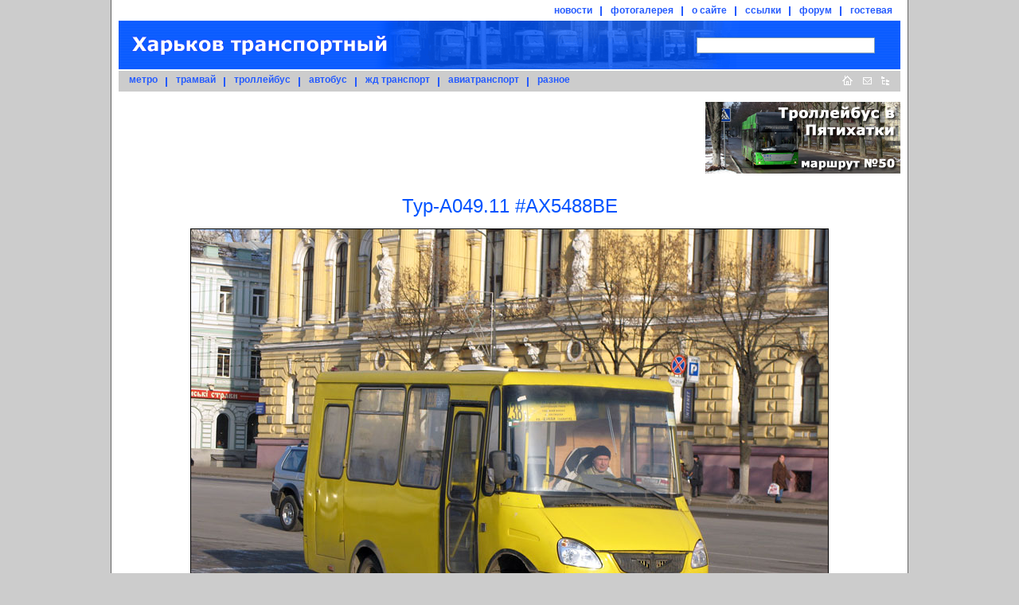

--- FILE ---
content_type: text/html;charset=windows-1251
request_url: https://gortransport.kharkov.ua/photobase/2778/
body_size: 4857
content:
<!doctype html public "-//w3c//dtd html 4.0 transitional//en">
<html>
<head>
	<meta http-equiv="Content-Type" content="text/html; charset=windows-1251">
	<meta name="Description" content="Харьков транспортный - пассажирский транспорт города Харьков и Харьковской области">
	<meta name="KeyWords" lang="ru" content="Харьков, Харьковская, область, транспорт, расписания, маршрут, схема, подвижной, состав, история, фотографии, метро, метрополитен, трамвай, троллейбус, автобус, южная, железная, дорога, авиатранспорт">
	<meta name="KeyWords" lang="en" content="Kharkov, subway, tram, troleybus, bus, transport">
	<meta name="Author" content="Andrew Rybka">
	<meta name="robots" content="index, follow">
	<meta name="google-site-verification" content="oj5yfxCALUe_G4TnfneBVYP26hUqH50Vn5viDJq9iqk" />
		<link rel="STYLESHEET" href="/style/common.css" type="text/css">
	<link rel="STYLESHEET" href="/style/default.css" type="text/css">
		<link rel="alternate" type="application/rss+xml" title="RSS" href="https://gortransport.kharkov.ua/news/rss/index.xml">
	<link rel="alternate" type="application/rss+xml" title="RSS" href="https://gortransport.kharkov.ua/photobase/rss/index.xml">
	<link rel="icon" href="/favicon.ico" type="image/x-icon">
	<link rel="shortcut icon" href="/favicon.ico" type="image/x-icon">
	<link rel="shortcut icon" href="/favicon.gif" type="image/gif">
	<link rel="icon" href="/favicon.gif" type="image/gif">
	<title>Харьков транспортный. Тур-А049.11 #АХ5488ВЕ</title>
    	<script type="text/javascript" src="https://ajax.googleapis.com/ajax/libs/jquery/1.7.1/jquery.min.js"></script>
	<script type="text/javascript" src="/javascript/JsHttpRequest.js" ></script>
<script type="text/javascript" src="/javascript/common.js" ></script>
<script type="text/javascript" src="/javascript/main_menu.js" ></script>
</head>
<body>


	<div id="main">
		<div id="header">
			<div id="additional_menu">
				<ul>
					<li class="first" id="menu_news"><a href="/news/index.html">новости</a></li>
					<li id="menu_photobase"><a href="/photobase/index.html">фотогалерея</a></li>
					<li id="menu_site"><a href="/site/index.html">о сайте</a></li>
					<li id="menu_links"><a href="/links/index.html">ссылки</a></li>
					<li><a href="/forum/index.php">форум</a></li>
					<li><a href="/guestbook/index.html">гостевая</a></li>
				</ul>
			</div>
			<table id="logo_table" cellspacing="0">
			<tr>
				<td id="logo_td"><a href="/" title="На главную"><IMG id="logo" src="/img/logo.gif" alt=""></a></td>
				<td id="search_td"><style type="text/css">div.b-yandexbox * { font-size: 14px !important; margin: 0 !important; } div.b-yandexbox a img { border: 0 !important; } div.b-yandexbox input, div.b-yandexbox label { vertical-align: middle; } div.b-yandexbox table { font-size: 14px; width: 100%; border-collapse: collapse; border: 0; background: #FFCC00; } div.b-yandexbox table td { padding: 7px 0 6px 0; white-space: nowrap; vertical-align: middle; } div.b-yandexbox .b-yandexbox-image { padding: 6px 6px 0 6px; } div.b-yandexbox .b-yandexbox-search { width: 100%; padding: 0 6px; } div.b-yandexbox .b-yandexbox-search table { margin: 0; padding: 0; background: none; } div.b-yandexbox .b-yandexbox-search .b-yandexbox-txt { width: 100%; padding-right: 6px; } div.b-yandexbox .b-yandexbox-text { position: relative; width: 100%; } div.b-yandexbox .b-yandexbox-text input { float: left; width: 100%; padding-right: 0; border: 1px solid #7f9db9; } div.b-yandexbox .b-yandexbox-search .b-yandexbox-submit { padding: 0; } div.b-yandexbox .b-hint-input { position: absolute; z-index: 100; left: 0; display: none; width: 30px; height: 11px; margin: 0.16em 0.2em !important; cursor: text; line-height: 0; background: url(https://site.yandex.ru/i/ysearch_small.png) no-repeat; } div.b-yandexbox .button-search { width: 19px; height: 15px; outline: none; cursor: pointer; border: none; background: url(https://site.yandex.ru/i/search.png) no-repeat; }</style><!--[if lte IE 8]><style type="text/css">*:first-child+html div.b-yandexbox .b-hint-input { position: absolute; margin-top: 4px !important; } * html div.b-yandexbox .b-hint-input { position: relative; bottom: -0.5em; left: 0.3em; float: left; display: block; margin: 0 0 -1em !important; }</style><![endif]--><script type="text/javascript">/*<![CDATA[*/(function(Lego){ if (!Lego) Lego = window.Lego = {}; Lego.clean = function(a) { var p = a.previousSibling; if (p) { a.onblur = function() { if (!a.value) { p.style.top = ""; } }; p.style.top = "-9999px"; } }; Lego.cleanIfNotEmpty = function(id) { var e = document.getElementById(id); e.previousSibling.style.display = "block"; var f = function() { if (e.value) { Lego.clean(e); } }; setInterval(f, 100); }; })(window.Lego);/*]]>*/</script>
<div class="b-yandexbox"><form method="get" action="https://gortransport.kharkov.ua/site/search/index.html"><table><tr><td class="b-yandexbox-search"><table><tr><td class="b-yandexbox-txt"><div class="b-yandexbox-text"><label for="yandexbox-text" class="b-hint-input" onfocus="Lego.clean(this)" title="Яндекс"></label><input name="text" id="yandexbox-text" onfocus="Lego.clean(this)"/></div><script type="text/javascript">Lego.cleanIfNotEmpty("yandexbox-text")</script></td><td class="b-yandexbox-submit"><input type="hidden" name="searchid" value="124977"/><input class="button-search" type="submit" value=""/></td></tr></table></td></tr></table></form></div></td>
			</tr>
			</table>
			<div id="main_menu">
				<div style="float: left;">
					<ul>
						<li class="first" id="menu_subway"><a href="/subway/index.html">метро</a></li>
						<li id="menu_tram"><a href="/tram/index.html">трамвай</a></li>
						<li id="menu_trol"><a href="/trol/index.html">троллейбус</a></li>
						<li id="menu_bus"><a href="/bus/index.html">автобус</a></li>
						<li id="menu_railway"><a href="/railway/index.html">жд транспорт</a></li>
						<li id="menu_avia"><a href="/avia/index.html">авиатранспорт</a></li>
						<li id="menu_misc"><a href="/misc/index.html">разное</a></li>
					</ul>
				</div>
				<div id="main_buttons"><a
					href="/" title="На главную"><img
						id="button_home" src="/img/button_home.gif" border="0" width="26" height="26" alt="На главную"></a><a
					href="mailto:info@gortransport.kharkov.ua" title="Наш e-mail"><img
						id="button_email" src="/img/button_email.gif" border="0" width="23" height="26" alt="Наш e-mail"></a><a
					href="/site/map/index.html" title="Карта сайта"><img
						id="button_site_map" src="/img/button_sitemap.gif" border="0" width="22" height="26" alt="Карта сайта"></a><img
					src="/img/blank.gif" width="8" height="1" alt=""></div>
			</div>
		</div>

		<div class="clearer"></div>

		<div class="banners"><div class="banner_small"><a href="/city_routes/464/"><img src="/img/banners/20210406_Tb50.png" width="245" height="90" border="0"/></a></div><div id="banner" class=""><script async src="//pagead2.googlesyndication.com/pagead/js/adsbygoogle.js"></script>
<!-- 728x90 green -->
<ins class="adsbygoogle"
     style="display:inline-block;width:728px;height:90px"
     data-ad-client="ca-pub-6849663458066373"
     data-ad-slot="2632729066"></ins>
<script>
(adsbygoogle = window.adsbygoogle || []).push({});
</script></div>		</div>

		<div class="clearer"></div>

		<div id="content"><h1 class="tit18"><index>Тур-А049.11 #АХ5488ВЕ</index></h1>
			<index><div style="text-align: center;">
	<a
		href="/bus/ps/tur-a049/photo/kha_tur-a049__ax5488be_20080103_b1.jpg"
		title="Перейти к файлу изображения..."><img
		src="/bus/ps/tur-a049/photo/kha_tur-a049__ax5488be_20080103_b1.jpg"
		width="800" height="594"		alt="Тур-А049.11 гос.# АХ5488ВЕ 238-го маршрута на конечной &quot;Площадь Конституции&quot;"
		style="border: 1px solid black;" /></a><br/><span
	class="blblsp10">Тур-А049.11 гос.# АХ5488ВЕ 238-го маршрута на конечной &quot;Площадь Конституции&quot;</span>
				<br><span class="boldsp10">Автор:</span> <a href="/photobase/authors/3/" title="Просмотреть все фото этого автора...">Андрей Бутковский</a>						<br><span class="boldsp10">Дата:</span> 03.01.2008		</div>
<br/>


<table cellspacing="0" cellpadding="0" border="0" style="line-height: 14pt;">
<tr><th colspan="2" style="text-align: left; padding-bottom: 10px;">Разделы по теме:</th></tr>
		<tr>
			<td>Рубрики:&nbsp;&nbsp;</td>
			<td><a href="/photobase/bus/">Автобус</a>			</td>
		</tr>
			<tr>
			<td>Модели&nbsp;ПС:&nbsp;&nbsp;</td>
			<td><a href="/ps_models/183/" title="Подробнее о типе подвижного состава">Тур-А049</a>			</td>
		</tr>
			<tr>
			<td>Единицы&nbsp;ПС:&nbsp;&nbsp;</td>
			<td><a href="/vehicles/2461/" title="Подробнее о единице подвижного состава...">Тур-А049.11 #АХ5488ВЕ</a>			</td>
		</tr>
			<tr>
			<td>Городские&nbsp;маршруты:&nbsp;&nbsp;</td>
			<td><a href="/city_routes/109/history/" title="Подробнее о маршруте...">Аб238е</a>			</td>
		</tr>
			<tr>
			<td>Конечные&nbsp;городских&nbsp;маршрутов:&nbsp;&nbsp;</td>
			<td><a href="/city_routes/ks/41/" title="Подробнее о конечной...">Майдан Конституції</a>			</td>
		</tr>
			<tr>
			<td>Улицы&nbsp;и&nbsp;площади:&nbsp;&nbsp;</td>
			<td><a href="/streets/39/" title="Подробнее об улице...">майдан Конституції</a>			</td>
		</tr>
	</table>


<p><a
	href="javascript:void(0);"
	onclick="prompt('BB-код для вставки этого изображения на форум:', '[url=https://gortransport.kharkov.ua/photobase/2778/][img]https://gortransport.kharkov.ua/bus/ps/tur-a049/photo/kha_tur-a049__ax5488be_20080103_b1_m.jpg[/img][/url]'); return false;">BB-код для вставки на форум</a></p>

	<div class="comments">
	<a name="comments"></a>
	
	<h3>Добавить комментарий</h3>
			<p>Для того, чтобы добавить комментарий, Вам нужно зарегистрироваться и/или авторизоваться на <a href="/forum/">форуме</a>.</p>
		</div>
</index>
					</div><!-- EOF #content -->
		<div id="footer">
			<!-- Footer Begin -->
			<hr>
			&copy; Авторская группа проекта
			<span class="blblsp8">&quot;Харьков транспортный&quot;</span>, 2002-2026.
			<br>Использование материалов возможно только после согласования
			<br>с
			<a class="bluelink8" href="javascript:void(0)" onclick="injectMailLink(this)">авторской группой</a>
			и при наличии ссылки на сайт.
			<hr>

			<!-- bigmir)net TOP 100 --><a href="https://www.bigmir.net/" target=_blank onClick='img = new Image();img.src="https://www.bigmir.net/?cl=151277";' ><script language="javascript"><!--
			bmQ='<img src=https://c.bigmir.net/?s151277&t8'
			bmD=document
			bmD.cookie="b=b"
			if(bmD.cookie)bmQ+='&c1'
			//--></script><script language="javascript1.2"><!--
			bmS=screen;bmQ+='&d'+(bmS.colorDepth?bmS.colorDepth:bmS.pixelDepth)+"&r"+bmS.width;
			//--></script><script language="javascript"><!--
			bmF = bmD.referrer.slice(7);
			((bmI=bmF.indexOf('/'))!=-1)?(bmF=bmF.substring(0,bmI)):(bmI=bmF.length);
			if(bmF!=window.location.href.substring(7,7+bmI))bmQ+='&f'+escape(bmD.referrer);
			bmD.write(bmQ+" border=0 width=88 height=31 alt='bigmir TOP100'>");
			//--></script></a><br><br>

		</div>
	</div>

<script type="text/javascript">
var gaJsHost = (("https:" == document.location.protocol) ? "https://ssl." : "http://www.");
document.write(unescape("%3Cscript src='" + gaJsHost + "google-analytics.com/ga.js' type='text/javascript'%3E%3C/script%3E"));
</script>
<script type="text/javascript">
var pageTracker = _gat._getTracker("UA-276229-1");
pageTracker._initData();
pageTracker._trackPageview();
</script>

	<div class="module_actions_link"><a
		title="Действия модуля"
		href="javascript:void(0);"
		onclick="showActions(
			event,
			'photobase'
		);"><img src="/img/blank.gif" width="5" height="5" border="0" alt="" /></a></div>
			<div class="entity_actions_link"><a
			title="Действия объекта" href="javascript:void(0);"
			onclick="showActions(
				event,
				'photobase',
				'2778'
			);"><img src="/img/blank.gif" width="5" height="5" border="0" alt="" /></a></div>
	

	<!-- Яндекс.Директ -->
<script type="text/javascript">
(function(w, d, n, s, t) {
w[n] = w[n] || [];
w[n].push(function() {
Ya.Direct.insertInto(20937, "banner", {
stat_id: 3,
ad_format: "direct",
type: "728x90",
border_type: "block",
site_bg_color: "FFFFFF",
header_bg_color: "66CC66",
bg_color: "CCFFCC",
border_color: "66CC66",
title_color: "009900",
url_color: "009900",
text_color: "000000",
hover_color: "66CC66",
favicon: true,
no_sitelinks: true
});
});
t = d.getElementsByTagName("script")[0];
s = d.createElement("script");
s.src = "//an.yandex.ru/system/context.js";
s.type = "text/javascript";
s.async = true;
t.parentNode.insertBefore(s, t);
})(window, document, "yandex_context_callbacks");
</script>
</BODY>
</HTML>


--- FILE ---
content_type: text/html; charset=utf-8
request_url: https://www.google.com/recaptcha/api2/aframe
body_size: 266
content:
<!DOCTYPE HTML><html><head><meta http-equiv="content-type" content="text/html; charset=UTF-8"></head><body><script nonce="Fv3HovBYsmuYyTm_XoKaww">/** Anti-fraud and anti-abuse applications only. See google.com/recaptcha */ try{var clients={'sodar':'https://pagead2.googlesyndication.com/pagead/sodar?'};window.addEventListener("message",function(a){try{if(a.source===window.parent){var b=JSON.parse(a.data);var c=clients[b['id']];if(c){var d=document.createElement('img');d.src=c+b['params']+'&rc='+(localStorage.getItem("rc::a")?sessionStorage.getItem("rc::b"):"");window.document.body.appendChild(d);sessionStorage.setItem("rc::e",parseInt(sessionStorage.getItem("rc::e")||0)+1);localStorage.setItem("rc::h",'1768745117414');}}}catch(b){}});window.parent.postMessage("_grecaptcha_ready", "*");}catch(b){}</script></body></html>